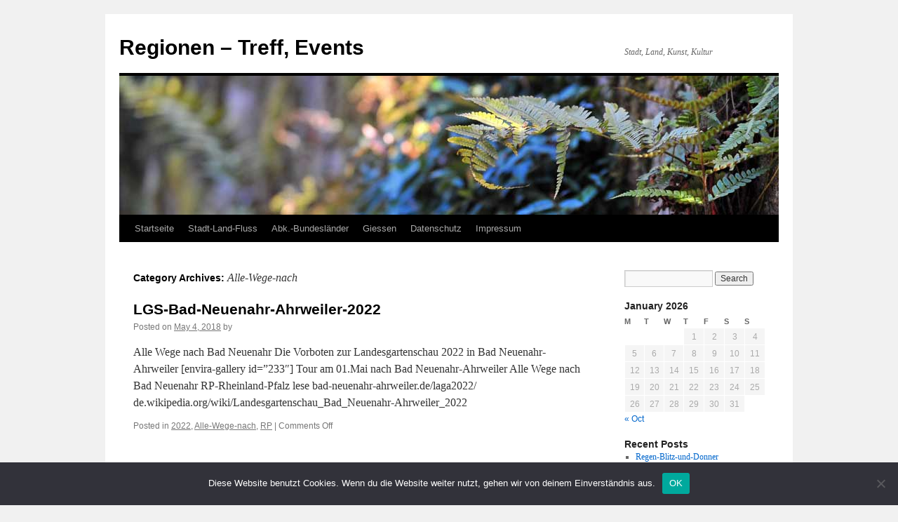

--- FILE ---
content_type: text/html; charset=UTF-8
request_url: https://www.treffpunkt-stadt.de/category/alle-wege-nach/
body_size: 9882
content:
<!DOCTYPE html>
<html lang="en">
<head>
<meta charset="UTF-8" />
<title>
Alle-Wege-nach | Regionen &#8211; Treff, Events	</title>
<link rel="profile" href="https://gmpg.org/xfn/11" />
<link rel="stylesheet" type="text/css" media="all" href="https://www.treffpunkt-stadt.de/wp-content/themes/twentyten/style.css?ver=20250415" />
<link rel="pingback" href="https://www.treffpunkt-stadt.de/xmlrpc.php">
<meta name='robots' content='max-image-preview:large' />
	<style>img:is([sizes="auto" i], [sizes^="auto," i]) { contain-intrinsic-size: 3000px 1500px }</style>
	<style id='classic-theme-styles-inline-css' type='text/css'>
/*! This file is auto-generated */
.wp-block-button__link{color:#fff;background-color:#32373c;border-radius:9999px;box-shadow:none;text-decoration:none;padding:calc(.667em + 2px) calc(1.333em + 2px);font-size:1.125em}.wp-block-file__button{background:#32373c;color:#fff;text-decoration:none}
</style>
<style id='global-styles-inline-css' type='text/css'>
:root{--wp--preset--aspect-ratio--square: 1;--wp--preset--aspect-ratio--4-3: 4/3;--wp--preset--aspect-ratio--3-4: 3/4;--wp--preset--aspect-ratio--3-2: 3/2;--wp--preset--aspect-ratio--2-3: 2/3;--wp--preset--aspect-ratio--16-9: 16/9;--wp--preset--aspect-ratio--9-16: 9/16;--wp--preset--color--black: #000;--wp--preset--color--cyan-bluish-gray: #abb8c3;--wp--preset--color--white: #fff;--wp--preset--color--pale-pink: #f78da7;--wp--preset--color--vivid-red: #cf2e2e;--wp--preset--color--luminous-vivid-orange: #ff6900;--wp--preset--color--luminous-vivid-amber: #fcb900;--wp--preset--color--light-green-cyan: #7bdcb5;--wp--preset--color--vivid-green-cyan: #00d084;--wp--preset--color--pale-cyan-blue: #8ed1fc;--wp--preset--color--vivid-cyan-blue: #0693e3;--wp--preset--color--vivid-purple: #9b51e0;--wp--preset--color--blue: #0066cc;--wp--preset--color--medium-gray: #666;--wp--preset--color--light-gray: #f1f1f1;--wp--preset--gradient--vivid-cyan-blue-to-vivid-purple: linear-gradient(135deg,rgba(6,147,227,1) 0%,rgb(155,81,224) 100%);--wp--preset--gradient--light-green-cyan-to-vivid-green-cyan: linear-gradient(135deg,rgb(122,220,180) 0%,rgb(0,208,130) 100%);--wp--preset--gradient--luminous-vivid-amber-to-luminous-vivid-orange: linear-gradient(135deg,rgba(252,185,0,1) 0%,rgba(255,105,0,1) 100%);--wp--preset--gradient--luminous-vivid-orange-to-vivid-red: linear-gradient(135deg,rgba(255,105,0,1) 0%,rgb(207,46,46) 100%);--wp--preset--gradient--very-light-gray-to-cyan-bluish-gray: linear-gradient(135deg,rgb(238,238,238) 0%,rgb(169,184,195) 100%);--wp--preset--gradient--cool-to-warm-spectrum: linear-gradient(135deg,rgb(74,234,220) 0%,rgb(151,120,209) 20%,rgb(207,42,186) 40%,rgb(238,44,130) 60%,rgb(251,105,98) 80%,rgb(254,248,76) 100%);--wp--preset--gradient--blush-light-purple: linear-gradient(135deg,rgb(255,206,236) 0%,rgb(152,150,240) 100%);--wp--preset--gradient--blush-bordeaux: linear-gradient(135deg,rgb(254,205,165) 0%,rgb(254,45,45) 50%,rgb(107,0,62) 100%);--wp--preset--gradient--luminous-dusk: linear-gradient(135deg,rgb(255,203,112) 0%,rgb(199,81,192) 50%,rgb(65,88,208) 100%);--wp--preset--gradient--pale-ocean: linear-gradient(135deg,rgb(255,245,203) 0%,rgb(182,227,212) 50%,rgb(51,167,181) 100%);--wp--preset--gradient--electric-grass: linear-gradient(135deg,rgb(202,248,128) 0%,rgb(113,206,126) 100%);--wp--preset--gradient--midnight: linear-gradient(135deg,rgb(2,3,129) 0%,rgb(40,116,252) 100%);--wp--preset--font-size--small: 13px;--wp--preset--font-size--medium: 20px;--wp--preset--font-size--large: 36px;--wp--preset--font-size--x-large: 42px;--wp--preset--spacing--20: 0.44rem;--wp--preset--spacing--30: 0.67rem;--wp--preset--spacing--40: 1rem;--wp--preset--spacing--50: 1.5rem;--wp--preset--spacing--60: 2.25rem;--wp--preset--spacing--70: 3.38rem;--wp--preset--spacing--80: 5.06rem;--wp--preset--shadow--natural: 6px 6px 9px rgba(0, 0, 0, 0.2);--wp--preset--shadow--deep: 12px 12px 50px rgba(0, 0, 0, 0.4);--wp--preset--shadow--sharp: 6px 6px 0px rgba(0, 0, 0, 0.2);--wp--preset--shadow--outlined: 6px 6px 0px -3px rgba(255, 255, 255, 1), 6px 6px rgba(0, 0, 0, 1);--wp--preset--shadow--crisp: 6px 6px 0px rgba(0, 0, 0, 1);}:where(.is-layout-flex){gap: 0.5em;}:where(.is-layout-grid){gap: 0.5em;}body .is-layout-flex{display: flex;}.is-layout-flex{flex-wrap: wrap;align-items: center;}.is-layout-flex > :is(*, div){margin: 0;}body .is-layout-grid{display: grid;}.is-layout-grid > :is(*, div){margin: 0;}:where(.wp-block-columns.is-layout-flex){gap: 2em;}:where(.wp-block-columns.is-layout-grid){gap: 2em;}:where(.wp-block-post-template.is-layout-flex){gap: 1.25em;}:where(.wp-block-post-template.is-layout-grid){gap: 1.25em;}.has-black-color{color: var(--wp--preset--color--black) !important;}.has-cyan-bluish-gray-color{color: var(--wp--preset--color--cyan-bluish-gray) !important;}.has-white-color{color: var(--wp--preset--color--white) !important;}.has-pale-pink-color{color: var(--wp--preset--color--pale-pink) !important;}.has-vivid-red-color{color: var(--wp--preset--color--vivid-red) !important;}.has-luminous-vivid-orange-color{color: var(--wp--preset--color--luminous-vivid-orange) !important;}.has-luminous-vivid-amber-color{color: var(--wp--preset--color--luminous-vivid-amber) !important;}.has-light-green-cyan-color{color: var(--wp--preset--color--light-green-cyan) !important;}.has-vivid-green-cyan-color{color: var(--wp--preset--color--vivid-green-cyan) !important;}.has-pale-cyan-blue-color{color: var(--wp--preset--color--pale-cyan-blue) !important;}.has-vivid-cyan-blue-color{color: var(--wp--preset--color--vivid-cyan-blue) !important;}.has-vivid-purple-color{color: var(--wp--preset--color--vivid-purple) !important;}.has-black-background-color{background-color: var(--wp--preset--color--black) !important;}.has-cyan-bluish-gray-background-color{background-color: var(--wp--preset--color--cyan-bluish-gray) !important;}.has-white-background-color{background-color: var(--wp--preset--color--white) !important;}.has-pale-pink-background-color{background-color: var(--wp--preset--color--pale-pink) !important;}.has-vivid-red-background-color{background-color: var(--wp--preset--color--vivid-red) !important;}.has-luminous-vivid-orange-background-color{background-color: var(--wp--preset--color--luminous-vivid-orange) !important;}.has-luminous-vivid-amber-background-color{background-color: var(--wp--preset--color--luminous-vivid-amber) !important;}.has-light-green-cyan-background-color{background-color: var(--wp--preset--color--light-green-cyan) !important;}.has-vivid-green-cyan-background-color{background-color: var(--wp--preset--color--vivid-green-cyan) !important;}.has-pale-cyan-blue-background-color{background-color: var(--wp--preset--color--pale-cyan-blue) !important;}.has-vivid-cyan-blue-background-color{background-color: var(--wp--preset--color--vivid-cyan-blue) !important;}.has-vivid-purple-background-color{background-color: var(--wp--preset--color--vivid-purple) !important;}.has-black-border-color{border-color: var(--wp--preset--color--black) !important;}.has-cyan-bluish-gray-border-color{border-color: var(--wp--preset--color--cyan-bluish-gray) !important;}.has-white-border-color{border-color: var(--wp--preset--color--white) !important;}.has-pale-pink-border-color{border-color: var(--wp--preset--color--pale-pink) !important;}.has-vivid-red-border-color{border-color: var(--wp--preset--color--vivid-red) !important;}.has-luminous-vivid-orange-border-color{border-color: var(--wp--preset--color--luminous-vivid-orange) !important;}.has-luminous-vivid-amber-border-color{border-color: var(--wp--preset--color--luminous-vivid-amber) !important;}.has-light-green-cyan-border-color{border-color: var(--wp--preset--color--light-green-cyan) !important;}.has-vivid-green-cyan-border-color{border-color: var(--wp--preset--color--vivid-green-cyan) !important;}.has-pale-cyan-blue-border-color{border-color: var(--wp--preset--color--pale-cyan-blue) !important;}.has-vivid-cyan-blue-border-color{border-color: var(--wp--preset--color--vivid-cyan-blue) !important;}.has-vivid-purple-border-color{border-color: var(--wp--preset--color--vivid-purple) !important;}.has-vivid-cyan-blue-to-vivid-purple-gradient-background{background: var(--wp--preset--gradient--vivid-cyan-blue-to-vivid-purple) !important;}.has-light-green-cyan-to-vivid-green-cyan-gradient-background{background: var(--wp--preset--gradient--light-green-cyan-to-vivid-green-cyan) !important;}.has-luminous-vivid-amber-to-luminous-vivid-orange-gradient-background{background: var(--wp--preset--gradient--luminous-vivid-amber-to-luminous-vivid-orange) !important;}.has-luminous-vivid-orange-to-vivid-red-gradient-background{background: var(--wp--preset--gradient--luminous-vivid-orange-to-vivid-red) !important;}.has-very-light-gray-to-cyan-bluish-gray-gradient-background{background: var(--wp--preset--gradient--very-light-gray-to-cyan-bluish-gray) !important;}.has-cool-to-warm-spectrum-gradient-background{background: var(--wp--preset--gradient--cool-to-warm-spectrum) !important;}.has-blush-light-purple-gradient-background{background: var(--wp--preset--gradient--blush-light-purple) !important;}.has-blush-bordeaux-gradient-background{background: var(--wp--preset--gradient--blush-bordeaux) !important;}.has-luminous-dusk-gradient-background{background: var(--wp--preset--gradient--luminous-dusk) !important;}.has-pale-ocean-gradient-background{background: var(--wp--preset--gradient--pale-ocean) !important;}.has-electric-grass-gradient-background{background: var(--wp--preset--gradient--electric-grass) !important;}.has-midnight-gradient-background{background: var(--wp--preset--gradient--midnight) !important;}.has-small-font-size{font-size: var(--wp--preset--font-size--small) !important;}.has-medium-font-size{font-size: var(--wp--preset--font-size--medium) !important;}.has-large-font-size{font-size: var(--wp--preset--font-size--large) !important;}.has-x-large-font-size{font-size: var(--wp--preset--font-size--x-large) !important;}
:where(.wp-block-post-template.is-layout-flex){gap: 1.25em;}:where(.wp-block-post-template.is-layout-grid){gap: 1.25em;}
:where(.wp-block-columns.is-layout-flex){gap: 2em;}:where(.wp-block-columns.is-layout-grid){gap: 2em;}
:root :where(.wp-block-pullquote){font-size: 1.5em;line-height: 1.6;}
</style>
<link rel='stylesheet' id='cookie-notice-front-css' href='https://www.treffpunkt-stadt.de/wp-content/plugins/cookie-notice/css/front.min.css' type='text/css' media='all' />
<link rel='stylesheet' id='twentyten-block-style-css' href='https://www.treffpunkt-stadt.de/wp-content/themes/twentyten/blocks.css' type='text/css' media='all' />
<script type="text/javascript" id="cookie-notice-front-js-before">
/* <![CDATA[ */
var cnArgs = {"ajaxUrl":"https:\/\/www.treffpunkt-stadt.de\/wp-admin\/admin-ajax.php","nonce":"1d681c8140","hideEffect":"fade","position":"bottom","onScroll":false,"onScrollOffset":100,"onClick":false,"cookieName":"cookie_notice_accepted","cookieTime":2592000,"cookieTimeRejected":2592000,"globalCookie":false,"redirection":false,"cache":false,"revokeCookies":false,"revokeCookiesOpt":"automatic"};
/* ]]> */
</script>
<script type="text/javascript" src="https://www.treffpunkt-stadt.de/wp-content/plugins/cookie-notice/js/front.min.js" id="cookie-notice-front-js"></script>
<link rel="https://api.w.org/" href="https://www.treffpunkt-stadt.de/wp-json/" /><link rel="alternate" title="JSON" type="application/json" href="https://www.treffpunkt-stadt.de/wp-json/wp/v2/categories/64" /><style>

/* CSS added by Hide Metadata Plugin */

.entry-meta .byline:before,
			.entry-header .entry-meta span.byline:before,
			.entry-meta .byline:after,
			.entry-header .entry-meta span.byline:after,
			.single .byline, .group-blog .byline,
			.entry-meta .byline,
			.entry-header .entry-meta > span.byline,
			.entry-meta .author.vcard  {
				content: '';
				display: none;
				margin: 0;
			}</style>
<link rel="icon" href="https://www.treffpunkt-stadt.de/wp-content/uploads/2020/05/favicon.ico" sizes="32x32" />
<link rel="icon" href="https://www.treffpunkt-stadt.de/wp-content/uploads/2020/05/favicon.ico" sizes="192x192" />
<link rel="apple-touch-icon" href="https://www.treffpunkt-stadt.de/wp-content/uploads/2020/05/favicon.ico" />
<meta name="msapplication-TileImage" content="https://www.treffpunkt-stadt.de/wp-content/uploads/2020/05/favicon.ico" />
</head>

<body class="archive category category-alle-wege-nach category-64 wp-theme-twentyten cookies-not-set">
<div id="wrapper" class="hfeed">
		<a href="#content" class="screen-reader-text skip-link">Skip to content</a>
	<div id="header">
		<div id="masthead">
			<div id="branding" role="banner">
								<div id="site-title">
					<span>
											<a href="https://www.treffpunkt-stadt.de/" rel="home" >Regionen &#8211; Treff, Events</a>
					</span>
				</div>
				<div id="site-description">Stadt, Land, Kunst, Kultur</div>

				<img src="https://www.treffpunkt-stadt.de/wp-content/themes/twentyten/images/headers/fern.jpg" width="940" height="198" alt="Regionen &#8211; Treff, Events" decoding="async" fetchpriority="high" />			</div><!-- #branding -->

			<div id="access" role="navigation">
				<div class="menu-header"><ul id="menu-seiten-menu-header" class="menu"><li id="menu-item-1549" class="menu-item menu-item-type-custom menu-item-object-custom menu-item-home menu-item-1549"><a href="https://www.treffpunkt-stadt.de/">Startseite</a></li>
<li id="menu-item-1554" class="menu-item menu-item-type-post_type menu-item-object-page menu-item-1554"><a href="https://www.treffpunkt-stadt.de/stadt-land-fluss/">Stadt-Land-Fluss</a></li>
<li id="menu-item-1551" class="menu-item menu-item-type-post_type menu-item-object-page menu-item-1551"><a href="https://www.treffpunkt-stadt.de/abkuerzungen-der-bundeslaender/">Abk.-Bundesländer</a></li>
<li id="menu-item-1552" class="menu-item menu-item-type-post_type menu-item-object-page menu-item-1552"><a href="https://www.treffpunkt-stadt.de/giessen/">Giessen</a></li>
<li id="menu-item-1550" class="menu-item menu-item-type-post_type menu-item-object-page menu-item-privacy-policy menu-item-1550"><a rel="privacy-policy" href="https://www.treffpunkt-stadt.de/datenschutz/">Datenschutz</a></li>
<li id="menu-item-1553" class="menu-item menu-item-type-post_type menu-item-object-page menu-item-1553"><a href="https://www.treffpunkt-stadt.de/impressum/">Impressum</a></li>
</ul></div>			</div><!-- #access -->
		</div><!-- #masthead -->
	</div><!-- #header -->

	<div id="main">

		<div id="container">
			<div id="content" role="main">

				<h1 class="page-title">
				Category Archives: <span>Alle-Wege-nach</span>				</h1>
				



	
			<div id="post-82" class="post-82 post type-post status-publish format-standard hentry category-62 category-alle-wege-nach category-rp">
			<h2 class="entry-title"><a href="https://www.treffpunkt-stadt.de/05/04/lgs-2022-bad-neuenahr-ahrweiler/" rel="bookmark">LGS-Bad-Neuenahr-Ahrweiler-2022</a></h2>

			<div class="entry-meta">
				<span class="meta-prep meta-prep-author">Posted on</span> <a href="https://www.treffpunkt-stadt.de/05/04/lgs-2022-bad-neuenahr-ahrweiler/" title="17:24" rel="bookmark"><span class="entry-date">May 4, 2018</span></a> <span class="meta-sep">by</span> <span class="author vcard"><a class="url fn n" href="" title="View all posts by "></a></span>			</div><!-- .entry-meta -->

					<div class="entry-summary">
				<p>Alle Wege nach Bad Neuenahr Die Vorboten zur Landesgartenschau 2022 in Bad Neuenahr-Ahrweiler [envira-gallery id=&#8221;233&#8243;] Tour am 01.Mai nach Bad Neuenahr-Ahrweiler Alle Wege nach Bad Neuenahr RP-Rheinland-Pfalz lese bad-neuenahr-ahrweiler.de/laga2022/ de.wikipedia.org/wiki/Landesgartenschau_Bad_Neuenahr-Ahrweiler_2022</p>
			</div><!-- .entry-summary -->
	
			<div class="entry-utility">
									<span class="cat-links">
						<span class="entry-utility-prep entry-utility-prep-cat-links">Posted in</span> <a href="https://www.treffpunkt-stadt.de/category/2022/" rel="category tag">2022</a>, <a href="https://www.treffpunkt-stadt.de/category/alle-wege-nach/" rel="category tag">Alle-Wege-nach</a>, <a href="https://www.treffpunkt-stadt.de/category/rp/" rel="category tag">RP</a>					</span>
					<span class="meta-sep">|</span>
				
				
				<span class="comments-link"><span>Comments Off<span class="screen-reader-text"> on LGS-Bad-Neuenahr-Ahrweiler-2022</span></span></span>

							</div><!-- .entry-utility -->
		</div><!-- #post-82 -->

		
	

	
			<div id="post-39" class="post-39 post type-post status-publish format-standard hentry category-60 category-alle-wege-nach">
			<h2 class="entry-title"><a href="https://www.treffpunkt-stadt.de/08/18/alle-wege/" rel="bookmark">Alle-Wege</a></h2>

			<div class="entry-meta">
				<span class="meta-prep meta-prep-author">Posted on</span> <a href="https://www.treffpunkt-stadt.de/08/18/alle-wege/" title="20:20" rel="bookmark"><span class="entry-date">Aug 18, 2015</span></a> <span class="meta-sep">by</span> <span class="author vcard"><a class="url fn n" href="" title="View all posts by "></a></span>			</div><!-- .entry-meta -->

					<div class="entry-summary">
				<p>Alle Wege führen nach &#8230; Giessen, Hessen und Umgebung und zurück in Richtung Gartenschau, Landesgartenschau und Bundesgartenschau. Wege in Stadt und Land</p>
			</div><!-- .entry-summary -->
	
			<div class="entry-utility">
									<span class="cat-links">
						<span class="entry-utility-prep entry-utility-prep-cat-links">Posted in</span> <a href="https://www.treffpunkt-stadt.de/category/2015/" rel="category tag">2015</a>, <a href="https://www.treffpunkt-stadt.de/category/alle-wege-nach/" rel="category tag">Alle-Wege-nach</a>					</span>
					<span class="meta-sep">|</span>
				
				
				<span class="comments-link"><span>Comments Off<span class="screen-reader-text"> on Alle-Wege</span></span></span>

							</div><!-- .entry-utility -->
		</div><!-- #post-39 -->

		
	


			</div><!-- #content -->
		</div><!-- #container -->


		<div id="primary" class="widget-area" role="complementary">
			<ul class="xoxo">

<li id="search-2" class="widget-container widget_search"><form role="search" method="get" id="searchform" class="searchform" action="https://www.treffpunkt-stadt.de/">
				<div>
					<label class="screen-reader-text" for="s">Search for:</label>
					<input type="text" value="" name="s" id="s" />
					<input type="submit" id="searchsubmit" value="Search" />
				</div>
			</form></li><li id="calendar-2" class="widget-container widget_calendar"><div id="calendar_wrap" class="calendar_wrap"><table id="wp-calendar" class="wp-calendar-table">
	<caption>January 2026</caption>
	<thead>
	<tr>
		<th scope="col" aria-label="Monday">M</th>
		<th scope="col" aria-label="Tuesday">T</th>
		<th scope="col" aria-label="Wednesday">W</th>
		<th scope="col" aria-label="Thursday">T</th>
		<th scope="col" aria-label="Friday">F</th>
		<th scope="col" aria-label="Saturday">S</th>
		<th scope="col" aria-label="Sunday">S</th>
	</tr>
	</thead>
	<tbody>
	<tr>
		<td colspan="3" class="pad">&nbsp;</td><td>1</td><td>2</td><td>3</td><td>4</td>
	</tr>
	<tr>
		<td>5</td><td>6</td><td>7</td><td>8</td><td>9</td><td>10</td><td>11</td>
	</tr>
	<tr>
		<td>12</td><td>13</td><td>14</td><td>15</td><td>16</td><td>17</td><td>18</td>
	</tr>
	<tr>
		<td>19</td><td>20</td><td id="today">21</td><td>22</td><td>23</td><td>24</td><td>25</td>
	</tr>
	<tr>
		<td>26</td><td>27</td><td>28</td><td>29</td><td>30</td><td>31</td>
		<td class="pad" colspan="1">&nbsp;</td>
	</tr>
	</tbody>
	</table><nav aria-label="Previous and next months" class="wp-calendar-nav">
		<span class="wp-calendar-nav-prev"><a href="https://www.treffpunkt-stadt.de/2022/10/">&laquo; Oct</a></span>
		<span class="pad">&nbsp;</span>
		<span class="wp-calendar-nav-next">&nbsp;</span>
	</nav></div></li>
		<li id="recent-posts-2" class="widget-container widget_recent_entries">
		<h3 class="widget-title">Recent Posts</h3>
		<ul>
											<li>
					<a href="https://www.treffpunkt-stadt.de/10/01/regen-blitz-und-donner/">Regen-Blitz-und-Donner</a>
									</li>
											<li>
					<a href="https://www.treffpunkt-stadt.de/09/27/worte-a-z/">Worte-A-Z</a>
									</li>
											<li>
					<a href="https://www.treffpunkt-stadt.de/08/02/ein-gutes-neues-jahr/">Ein-gutes-neues-Jahr</a>
									</li>
											<li>
					<a href="https://www.treffpunkt-stadt.de/08/02/wochenende-die-rose/">Wochenende-die-Rose</a>
									</li>
											<li>
					<a href="https://www.treffpunkt-stadt.de/08/02/wohin-soll-ich-mich/">Wohin-soll-ich-mich</a>
									</li>
					</ul>

		</li><li id="archives-2" class="widget-container widget_archive"><h3 class="widget-title">Archives</h3>		<label class="screen-reader-text" for="archives-dropdown-2">Archives</label>
		<select id="archives-dropdown-2" name="archive-dropdown">
			
			<option value="">Select Month</option>
				<option value='https://www.treffpunkt-stadt.de/2022/10/'> October 2022 </option>
	<option value='https://www.treffpunkt-stadt.de/2022/09/'> September 2022 </option>
	<option value='https://www.treffpunkt-stadt.de/2022/08/'> August 2022 </option>
	<option value='https://www.treffpunkt-stadt.de/2022/07/'> July 2022 </option>
	<option value='https://www.treffpunkt-stadt.de/2022/06/'> June 2022 </option>
	<option value='https://www.treffpunkt-stadt.de/2022/04/'> April 2022 </option>
	<option value='https://www.treffpunkt-stadt.de/2022/02/'> February 2022 </option>
	<option value='https://www.treffpunkt-stadt.de/2021/12/'> December 2021 </option>
	<option value='https://www.treffpunkt-stadt.de/2021/07/'> July 2021 </option>
	<option value='https://www.treffpunkt-stadt.de/2021/06/'> June 2021 </option>
	<option value='https://www.treffpunkt-stadt.de/2021/05/'> May 2021 </option>
	<option value='https://www.treffpunkt-stadt.de/2021/02/'> February 2021 </option>
	<option value='https://www.treffpunkt-stadt.de/2021/01/'> January 2021 </option>
	<option value='https://www.treffpunkt-stadt.de/2020/11/'> November 2020 </option>
	<option value='https://www.treffpunkt-stadt.de/2020/10/'> October 2020 </option>
	<option value='https://www.treffpunkt-stadt.de/2020/09/'> September 2020 </option>
	<option value='https://www.treffpunkt-stadt.de/2020/08/'> August 2020 </option>
	<option value='https://www.treffpunkt-stadt.de/2020/07/'> July 2020 </option>
	<option value='https://www.treffpunkt-stadt.de/2020/06/'> June 2020 </option>
	<option value='https://www.treffpunkt-stadt.de/2020/05/'> May 2020 </option>
	<option value='https://www.treffpunkt-stadt.de/2020/04/'> April 2020 </option>
	<option value='https://www.treffpunkt-stadt.de/2020/03/'> March 2020 </option>
	<option value='https://www.treffpunkt-stadt.de/2020/02/'> February 2020 </option>
	<option value='https://www.treffpunkt-stadt.de/2020/01/'> January 2020 </option>
	<option value='https://www.treffpunkt-stadt.de/2019/12/'> December 2019 </option>
	<option value='https://www.treffpunkt-stadt.de/2019/11/'> November 2019 </option>
	<option value='https://www.treffpunkt-stadt.de/2019/10/'> October 2019 </option>
	<option value='https://www.treffpunkt-stadt.de/2019/09/'> September 2019 </option>
	<option value='https://www.treffpunkt-stadt.de/2019/08/'> August 2019 </option>
	<option value='https://www.treffpunkt-stadt.de/2019/07/'> July 2019 </option>
	<option value='https://www.treffpunkt-stadt.de/2019/06/'> June 2019 </option>
	<option value='https://www.treffpunkt-stadt.de/2019/05/'> May 2019 </option>
	<option value='https://www.treffpunkt-stadt.de/2019/04/'> April 2019 </option>
	<option value='https://www.treffpunkt-stadt.de/2019/03/'> March 2019 </option>
	<option value='https://www.treffpunkt-stadt.de/2019/02/'> February 2019 </option>
	<option value='https://www.treffpunkt-stadt.de/2019/01/'> January 2019 </option>
	<option value='https://www.treffpunkt-stadt.de/2018/12/'> December 2018 </option>
	<option value='https://www.treffpunkt-stadt.de/2018/11/'> November 2018 </option>
	<option value='https://www.treffpunkt-stadt.de/2018/10/'> October 2018 </option>
	<option value='https://www.treffpunkt-stadt.de/2018/09/'> September 2018 </option>
	<option value='https://www.treffpunkt-stadt.de/2018/08/'> August 2018 </option>
	<option value='https://www.treffpunkt-stadt.de/2018/07/'> July 2018 </option>
	<option value='https://www.treffpunkt-stadt.de/2018/06/'> June 2018 </option>
	<option value='https://www.treffpunkt-stadt.de/2018/05/'> May 2018 </option>
	<option value='https://www.treffpunkt-stadt.de/2018/04/'> April 2018 </option>
	<option value='https://www.treffpunkt-stadt.de/2018/03/'> March 2018 </option>
	<option value='https://www.treffpunkt-stadt.de/2018/02/'> February 2018 </option>
	<option value='https://www.treffpunkt-stadt.de/2018/01/'> January 2018 </option>
	<option value='https://www.treffpunkt-stadt.de/2017/12/'> December 2017 </option>
	<option value='https://www.treffpunkt-stadt.de/2017/11/'> November 2017 </option>
	<option value='https://www.treffpunkt-stadt.de/2017/10/'> October 2017 </option>
	<option value='https://www.treffpunkt-stadt.de/2017/09/'> September 2017 </option>
	<option value='https://www.treffpunkt-stadt.de/2017/07/'> July 2017 </option>
	<option value='https://www.treffpunkt-stadt.de/2017/06/'> June 2017 </option>
	<option value='https://www.treffpunkt-stadt.de/2017/05/'> May 2017 </option>
	<option value='https://www.treffpunkt-stadt.de/2017/04/'> April 2017 </option>
	<option value='https://www.treffpunkt-stadt.de/2017/03/'> March 2017 </option>
	<option value='https://www.treffpunkt-stadt.de/2017/02/'> February 2017 </option>
	<option value='https://www.treffpunkt-stadt.de/2017/01/'> January 2017 </option>
	<option value='https://www.treffpunkt-stadt.de/2016/12/'> December 2016 </option>
	<option value='https://www.treffpunkt-stadt.de/2016/10/'> October 2016 </option>
	<option value='https://www.treffpunkt-stadt.de/2016/09/'> September 2016 </option>
	<option value='https://www.treffpunkt-stadt.de/2016/08/'> August 2016 </option>
	<option value='https://www.treffpunkt-stadt.de/2016/06/'> June 2016 </option>
	<option value='https://www.treffpunkt-stadt.de/2016/05/'> May 2016 </option>
	<option value='https://www.treffpunkt-stadt.de/2016/04/'> April 2016 </option>
	<option value='https://www.treffpunkt-stadt.de/2016/03/'> March 2016 </option>
	<option value='https://www.treffpunkt-stadt.de/2016/02/'> February 2016 </option>
	<option value='https://www.treffpunkt-stadt.de/2016/01/'> January 2016 </option>
	<option value='https://www.treffpunkt-stadt.de/2015/10/'> October 2015 </option>
	<option value='https://www.treffpunkt-stadt.de/2015/09/'> September 2015 </option>
	<option value='https://www.treffpunkt-stadt.de/2015/08/'> August 2015 </option>
	<option value='https://www.treffpunkt-stadt.de/2015/07/'> July 2015 </option>
	<option value='https://www.treffpunkt-stadt.de/2015/06/'> June 2015 </option>
	<option value='https://www.treffpunkt-stadt.de/2015/05/'> May 2015 </option>
	<option value='https://www.treffpunkt-stadt.de/2015/04/'> April 2015 </option>
	<option value='https://www.treffpunkt-stadt.de/2015/03/'> March 2015 </option>
	<option value='https://www.treffpunkt-stadt.de/2015/02/'> February 2015 </option>
	<option value='https://www.treffpunkt-stadt.de/2014/12/'> December 2014 </option>
	<option value='https://www.treffpunkt-stadt.de/2014/10/'> October 2014 </option>
	<option value='https://www.treffpunkt-stadt.de/2014/07/'> July 2014 </option>
	<option value='https://www.treffpunkt-stadt.de/2014/06/'> June 2014 </option>
	<option value='https://www.treffpunkt-stadt.de/2014/05/'> May 2014 </option>
	<option value='https://www.treffpunkt-stadt.de/2014/04/'> April 2014 </option>
	<option value='https://www.treffpunkt-stadt.de/2014/03/'> March 2014 </option>
	<option value='https://www.treffpunkt-stadt.de/2014/02/'> February 2014 </option>
	<option value='https://www.treffpunkt-stadt.de/2014/01/'> January 2014 </option>
	<option value='https://www.treffpunkt-stadt.de/2013/12/'> December 2013 </option>
	<option value='https://www.treffpunkt-stadt.de/2013/11/'> November 2013 </option>
	<option value='https://www.treffpunkt-stadt.de/2013/10/'> October 2013 </option>
	<option value='https://www.treffpunkt-stadt.de/2013/09/'> September 2013 </option>
	<option value='https://www.treffpunkt-stadt.de/2013/08/'> August 2013 </option>
	<option value='https://www.treffpunkt-stadt.de/2013/07/'> July 2013 </option>
	<option value='https://www.treffpunkt-stadt.de/2013/06/'> June 2013 </option>
	<option value='https://www.treffpunkt-stadt.de/2013/05/'> May 2013 </option>
	<option value='https://www.treffpunkt-stadt.de/2013/04/'> April 2013 </option>
	<option value='https://www.treffpunkt-stadt.de/2013/03/'> March 2013 </option>
	<option value='https://www.treffpunkt-stadt.de/2013/02/'> February 2013 </option>
	<option value='https://www.treffpunkt-stadt.de/2013/01/'> January 2013 </option>
	<option value='https://www.treffpunkt-stadt.de/2012/12/'> December 2012 </option>
	<option value='https://www.treffpunkt-stadt.de/2012/11/'> November 2012 </option>
	<option value='https://www.treffpunkt-stadt.de/2012/10/'> October 2012 </option>
	<option value='https://www.treffpunkt-stadt.de/2012/09/'> September 2012 </option>
	<option value='https://www.treffpunkt-stadt.de/2012/08/'> August 2012 </option>
	<option value='https://www.treffpunkt-stadt.de/2012/07/'> July 2012 </option>
	<option value='https://www.treffpunkt-stadt.de/2012/06/'> June 2012 </option>
	<option value='https://www.treffpunkt-stadt.de/2012/05/'> May 2012 </option>
	<option value='https://www.treffpunkt-stadt.de/2012/04/'> April 2012 </option>
	<option value='https://www.treffpunkt-stadt.de/2012/03/'> March 2012 </option>
	<option value='https://www.treffpunkt-stadt.de/2012/02/'> February 2012 </option>
	<option value='https://www.treffpunkt-stadt.de/2012/01/'> January 2012 </option>
	<option value='https://www.treffpunkt-stadt.de/2011/12/'> December 2011 </option>
	<option value='https://www.treffpunkt-stadt.de/2011/11/'> November 2011 </option>
	<option value='https://www.treffpunkt-stadt.de/2011/10/'> October 2011 </option>
	<option value='https://www.treffpunkt-stadt.de/2011/09/'> September 2011 </option>
	<option value='https://www.treffpunkt-stadt.de/2011/08/'> August 2011 </option>
	<option value='https://www.treffpunkt-stadt.de/2011/07/'> July 2011 </option>
	<option value='https://www.treffpunkt-stadt.de/2011/06/'> June 2011 </option>
	<option value='https://www.treffpunkt-stadt.de/2011/05/'> May 2011 </option>
	<option value='https://www.treffpunkt-stadt.de/2011/04/'> April 2011 </option>
	<option value='https://www.treffpunkt-stadt.de/2011/03/'> March 2011 </option>
	<option value='https://www.treffpunkt-stadt.de/2011/02/'> February 2011 </option>
	<option value='https://www.treffpunkt-stadt.de/2011/01/'> January 2011 </option>
	<option value='https://www.treffpunkt-stadt.de/2010/12/'> December 2010 </option>
	<option value='https://www.treffpunkt-stadt.de/2010/11/'> November 2010 </option>
	<option value='https://www.treffpunkt-stadt.de/2010/10/'> October 2010 </option>
	<option value='https://www.treffpunkt-stadt.de/2010/09/'> September 2010 </option>
	<option value='https://www.treffpunkt-stadt.de/2010/08/'> August 2010 </option>
	<option value='https://www.treffpunkt-stadt.de/2010/07/'> July 2010 </option>
	<option value='https://www.treffpunkt-stadt.de/2010/06/'> June 2010 </option>
	<option value='https://www.treffpunkt-stadt.de/2010/04/'> April 2010 </option>
	<option value='https://www.treffpunkt-stadt.de/2010/02/'> February 2010 </option>
	<option value='https://www.treffpunkt-stadt.de/2010/01/'> January 2010 </option>
	<option value='https://www.treffpunkt-stadt.de/2009/12/'> December 2009 </option>
	<option value='https://www.treffpunkt-stadt.de/2009/07/'> July 2009 </option>
	<option value='https://www.treffpunkt-stadt.de/2009/05/'> May 2009 </option>
	<option value='https://www.treffpunkt-stadt.de/2009/04/'> April 2009 </option>
	<option value='https://www.treffpunkt-stadt.de/2009/03/'> March 2009 </option>
	<option value='https://www.treffpunkt-stadt.de/2009/02/'> February 2009 </option>
	<option value='https://www.treffpunkt-stadt.de/2009/01/'> January 2009 </option>
	<option value='https://www.treffpunkt-stadt.de/2008/12/'> December 2008 </option>
	<option value='https://www.treffpunkt-stadt.de/2008/11/'> November 2008 </option>
	<option value='https://www.treffpunkt-stadt.de/2008/10/'> October 2008 </option>
	<option value='https://www.treffpunkt-stadt.de/2008/09/'> September 2008 </option>
	<option value='https://www.treffpunkt-stadt.de/2008/08/'> August 2008 </option>
	<option value='https://www.treffpunkt-stadt.de/2008/07/'> July 2008 </option>
	<option value='https://www.treffpunkt-stadt.de/2008/06/'> June 2008 </option>
	<option value='https://www.treffpunkt-stadt.de/2008/03/'> March 2008 </option>
	<option value='https://www.treffpunkt-stadt.de/2008/02/'> February 2008 </option>
	<option value='https://www.treffpunkt-stadt.de/2008/01/'> January 2008 </option>
	<option value='https://www.treffpunkt-stadt.de/2007/11/'> November 2007 </option>
	<option value='https://www.treffpunkt-stadt.de/2007/10/'> October 2007 </option>
	<option value='https://www.treffpunkt-stadt.de/2007/09/'> September 2007 </option>
	<option value='https://www.treffpunkt-stadt.de/2007/07/'> July 2007 </option>
	<option value='https://www.treffpunkt-stadt.de/2007/06/'> June 2007 </option>
	<option value='https://www.treffpunkt-stadt.de/2007/05/'> May 2007 </option>
	<option value='https://www.treffpunkt-stadt.de/2007/04/'> April 2007 </option>
	<option value='https://www.treffpunkt-stadt.de/2007/03/'> March 2007 </option>
	<option value='https://www.treffpunkt-stadt.de/2007/02/'> February 2007 </option>

		</select>

			<script type="text/javascript">
/* <![CDATA[ */

(function() {
	var dropdown = document.getElementById( "archives-dropdown-2" );
	function onSelectChange() {
		if ( dropdown.options[ dropdown.selectedIndex ].value !== '' ) {
			document.location.href = this.options[ this.selectedIndex ].value;
		}
	}
	dropdown.onchange = onSelectChange;
})();

/* ]]> */
</script>
</li><li id="categories-2" class="widget-container widget_categories"><h3 class="widget-title">Categories</h3><form action="https://www.treffpunkt-stadt.de" method="get"><label class="screen-reader-text" for="cat">Categories</label><select  name='cat' id='cat' class='postform'>
	<option value='-1'>Select Category</option>
	<option class="level-0" value="286">!983</option>
	<option class="level-0" value="289">08</option>
	<option class="level-0" value="290">09</option>
	<option class="level-0" value="632">1-wort</option>
	<option class="level-0" value="291">11</option>
	<option class="level-0" value="593">1929</option>
	<option class="level-0" value="292">1958</option>
	<option class="level-0" value="523">1960</option>
	<option class="level-0" value="293">1967</option>
	<option class="level-0" value="582">1969</option>
	<option class="level-0" value="294">1970</option>
	<option class="level-0" value="580">1981</option>
	<option class="level-0" value="283">1983</option>
	<option class="level-0" value="584">1984</option>
	<option class="level-0" value="295">1985</option>
	<option class="level-0" value="55">1990</option>
	<option class="level-0" value="296">1998</option>
	<option class="level-0" value="116">2000</option>
	<option class="level-0" value="297">2001</option>
	<option class="level-0" value="298">2002</option>
	<option class="level-0" value="541">2003</option>
	<option class="level-0" value="117">2004</option>
	<option class="level-0" value="118">2005</option>
	<option class="level-0" value="56">2006</option>
	<option class="level-0" value="119">2007</option>
	<option class="level-0" value="120">2008</option>
	<option class="level-0" value="121">2009</option>
	<option class="level-0" value="122">2010</option>
	<option class="level-0" value="57">2011</option>
	<option class="level-0" value="522">2011</option>
	<option class="level-0" value="123">2012</option>
	<option class="level-0" value="530">2012</option>
	<option class="level-0" value="58">2013</option>
	<option class="level-0" value="59">2014</option>
	<option class="level-0" value="60">2015</option>
	<option class="level-0" value="9">2016</option>
	<option class="level-0" value="61">2017</option>
	<option class="level-0" value="10">2018</option>
	<option class="level-0" value="299">2018</option>
	<option class="level-0" value="3">2019</option>
	<option class="level-0" value="279">2020</option>
	<option class="level-0" value="285">2021</option>
	<option class="level-0" value="62">2022</option>
	<option class="level-0" value="63">2023</option>
	<option class="level-0" value="124">A-Z</option>
	<option class="level-0" value="300">about-me</option>
	<option class="level-0" value="301">ad-acta</option>
	<option class="level-0" value="302">Advent</option>
	<option class="level-0" value="303">Advent-Weihnachten</option>
	<option class="level-0" value="125">AHS</option>
	<option class="level-0" value="126">Aktuell</option>
	<option class="level-0" value="64" selected="selected">Alle-Wege-nach</option>
	<option class="level-0" value="127">Allgemein</option>
	<option class="level-0" value="519">Alltag</option>
	<option class="level-0" value="48">Alpenvorland</option>
	<option class="level-0" value="128">Apr.</option>
	<option class="level-0" value="11">Archiv</option>
	<option class="level-0" value="129">Astaire</option>
	<option class="level-0" value="304">Astronomie</option>
	<option class="level-0" value="305">Aug</option>
	<option class="level-0" value="131">August</option>
	<option class="level-0" value="306">ausgehen</option>
	<option class="level-0" value="65">Ausstellung</option>
	<option class="level-0" value="307">Ausstellungen</option>
	<option class="level-0" value="308">Auto</option>
	<option class="level-0" value="309">Auto-Bus-Bahn</option>
	<option class="level-0" value="557">B</option>
	<option class="level-0" value="310">Bahn</option>
	<option class="level-0" value="132">Bauwerke</option>
	<option class="level-0" value="66">BE</option>
	<option class="level-0" value="67">Bergstr.</option>
	<option class="level-0" value="13">Berichte</option>
	<option class="level-0" value="133">beruf</option>
	<option class="level-0" value="311">Beruf-Alltag</option>
	<option class="level-0" value="134">Biografien</option>
	<option class="level-0" value="312">Blickwinkel</option>
	<option class="level-0" value="583">Blog-a</option>
	<option class="level-0" value="313">Blog.Archiv</option>
	<option class="level-0" value="207">Blumen</option>
	<option class="level-0" value="135">Botanischer Garten</option>
	<option class="level-0" value="315">Briefmarken</option>
	<option class="level-0" value="316">Buch</option>
	<option class="level-0" value="615">Bücher-Magazine</option>
	<option class="level-0" value="609">Buchstaben-Zahlen</option>
	<option class="level-0" value="68">Buga-2011</option>
	<option class="level-0" value="69">BuGa-2023</option>
	<option class="level-0" value="136">Bundesland</option>
	<option class="level-0" value="137">Bus-Bahn</option>
	<option class="level-0" value="109">Bus-und-Bahn</option>
	<option class="level-0" value="14">BW</option>
	<option class="level-0" value="51">BY</option>
	<option class="level-0" value="610">CH</option>
	<option class="level-0" value="317">Chemie</option>
	<option class="level-0" value="318">Comic</option>
	<option class="level-0" value="319">Community</option>
	<option class="level-0" value="320">Computer-PC</option>
	<option class="level-0" value="608">daheim</option>
	<option class="level-0" value="5">Damals</option>
	<option class="level-0" value="138">dance-dance</option>
	<option class="level-0" value="321">Dance-Event</option>
	<option class="level-0" value="581">Der-Tag</option>
	<option class="level-0" value="574">des-Tages</option>
	<option class="level-0" value="322">Dez.</option>
	<option class="level-0" value="140">Diary-Notes</option>
	<option class="level-0" value="141">Diary-Notes</option>
	<option class="level-0" value="139">Diary-Notes</option>
	<option class="level-0" value="142">Dies-und-Das</option>
	<option class="level-0" value="70">dies-und-das</option>
	<option class="level-0" value="143">DigiCam</option>
	<option class="level-0" value="15">Ebsdorfergrund</option>
	<option class="level-0" value="71">Ehrenbreitstein</option>
	<option class="level-0" value="72">Eingang</option>
	<option class="level-0" value="602">Eisenbahn</option>
	<option class="level-0" value="597">Entdeckungen</option>
	<option class="level-0" value="323">Erinnerung</option>
	<option class="level-0" value="144">Erinnerungen</option>
	<option class="level-0" value="592">Essen-Trinken</option>
	<option class="level-0" value="145">Euro-dance-festival-rust</option>
	<option class="level-0" value="16">Events</option>
	<option class="level-0" value="146">FAQ</option>
	<option class="level-0" value="324">Farben</option>
	<option class="level-0" value="17">Fb</option>
	<option class="level-0" value="325">Feb</option>
	<option class="level-0" value="326">Fernsehen</option>
	<option class="level-0" value="605">Fernsehen-TV</option>
	<option class="level-0" value="148">Festival</option>
	<option class="level-0" value="549">Formation</option>
	<option class="level-0" value="553">Formation-Tanzsport</option>
	<option class="level-0" value="559">Formationen</option>
	<option class="level-0" value="328">Foto</option>
	<option class="level-0" value="595">Foto-Community</option>
	<option class="level-0" value="149">Foto-Freunde</option>
	<option class="level-0" value="521">FotoClub&amp;Gruppe</option>
	<option class="level-0" value="73">Franken</option>
	<option class="level-0" value="329">Freizeit</option>
	<option class="level-0" value="151">Freizeit-Reise</option>
	<option class="level-0" value="330">Frühling</option>
	<option class="level-0" value="635">Garfield</option>
	<option class="level-0" value="74">Gartenschau</option>
	<option class="level-0" value="75">Gartentage</option>
	<option class="level-0" value="331">Geburtstag</option>
	<option class="level-0" value="587">Geburtstage</option>
	<option class="level-0" value="152">Gedanken</option>
	<option class="level-0" value="590">Gedanken-des-Tages</option>
	<option class="level-0" value="332">Gedenken-an</option>
	<option class="level-0" value="333">Genie</option>
	<option class="level-0" value="589">Geschichten</option>
	<option class="level-0" value="18">Giessen</option>
	<option class="level-0" value="546">Giessen</option>
	<option class="level-0" value="334">Giessen-Historisch</option>
	<option class="level-0" value="612">Gießen&amp;Landkreis</option>
	<option class="level-0" value="76">Gimmler</option>
	<option class="level-0" value="335">GZ</option>
	<option class="level-0" value="77">Hamburg</option>
	<option class="level-0" value="7">HE</option>
	<option class="level-0" value="19">Heideregion</option>
	<option class="level-0" value="336">Herbst</option>
	<option class="level-0" value="337">Herz des Vogelsbergs &#8211; Schotten</option>
	<option class="level-0" value="338">Hessen-tanzt</option>
	<option class="level-0" value="111">Hessentag</option>
	<option class="level-0" value="78">HH</option>
	<option class="level-0" value="339">HiFi</option>
	<option class="level-0" value="20">Historie</option>
	<option class="level-0" value="153">historisch</option>
	<option class="level-0" value="601">hitzefrei</option>
	<option class="level-0" value="154">Hobby</option>
	<option class="level-0" value="416">HTV.de</option>
	<option class="level-0" value="340">I-Like-it!</option>
	<option class="level-0" value="79">IGS</option>
	<option class="level-0" value="80">IGS-2013</option>
	<option class="level-0" value="341">InfoPoint</option>
	<option class="level-0" value="613">Internet-Web</option>
	<option class="level-0" value="599">Jahr</option>
	<option class="level-0" value="342">Jahreskreis</option>
	<option class="level-0" value="524">Jahreslauf-&amp;Zeiten</option>
	<option class="level-0" value="344">Jahreszeiten</option>
	<option class="level-0" value="345">Jan</option>
	<option class="level-0" value="346">Jul</option>
	<option class="level-0" value="347">Jun</option>
	<option class="level-0" value="617">Kalendarium</option>
	<option class="level-0" value="348">Kalender</option>
	<option class="level-0" value="349">Kamera</option>
	<option class="level-0" value="112">Karwendel</option>
	<option class="level-0" value="81">KD-KombiTicket</option>
	<option class="level-0" value="156">Kirche</option>
	<option class="level-0" value="350">Kirche-Glaube</option>
	<option class="level-0" value="157">Kirchen</option>
	<option class="level-0" value="82">Kitzingen</option>
	<option class="level-0" value="83">Koblenz</option>
	<option class="level-0" value="158">Kultur</option>
	<option class="level-0" value="159">Kunst</option>
	<option class="level-0" value="160">Kunst-Kultur</option>
	<option class="level-0" value="161">Kunst&amp;Kultur</option>
	<option class="level-0" value="115">Land-A</option>
	<option class="level-0" value="84">Landesgartenschau</option>
	<option class="level-0" value="532">Latein</option>
	<option class="level-0" value="353">Leben</option>
	<option class="level-0" value="354">Lebenslauf</option>
	<option class="level-0" value="162">Lebensweisheit</option>
	<option class="level-0" value="573">lesen</option>
	<option class="level-0" value="163">lets-dance</option>
	<option class="level-0" value="568">lets-dance-2016</option>
	<option class="level-0" value="85">LGS</option>
	<option class="level-0" value="86">LGS-2006</option>
	<option class="level-0" value="87">LGS-2010</option>
	<option class="level-0" value="88">LGS-2011</option>
	<option class="level-0" value="89">LGS-2013</option>
	<option class="level-0" value="90">LGS-2014</option>
	<option class="level-0" value="91">LGS-2015</option>
	<option class="level-0" value="356">Liebe</option>
	<option class="level-0" value="164">Liebe-ist</option>
	<option class="level-0" value="560">Location&amp;Time</option>
	<option class="level-0" value="280">Mai</option>
	<option class="level-0" value="92">Mannheim</option>
	<option class="level-0" value="625">Map</option>
	<option class="level-0" value="359">März</option>
	<option class="level-0" value="360">Mathematik</option>
	<option class="level-0" value="165">Mathematikum</option>
	<option class="level-0" value="166">Medien</option>
	<option class="level-0" value="588">Mein-Buch</option>
	<option class="level-0" value="167">Messe</option>
	<option class="level-0" value="168">Momente</option>
	<option class="level-0" value="361">Mrz</option>
	<option class="level-0" value="169">Museen</option>
	<option class="level-0" value="22">Museen</option>
	<option class="level-0" value="170">Musik</option>
	<option class="level-0" value="577">MV</option>
	<option class="level-0" value="362">My-Blog</option>
	<option class="level-0" value="363">My.life</option>
	<option class="level-0" value="571">myEvents</option>
	<option class="level-0" value="364">Nachbarland</option>
	<option class="level-0" value="171">Namen</option>
	<option class="level-0" value="611">Namen-B</option>
	<option class="level-0" value="594">Namen-G</option>
	<option class="level-0" value="634">Namen-R</option>
	<option class="level-0" value="607">Namen-S</option>
	<option class="level-0" value="630">Namen-V</option>
	<option class="level-0" value="172">Natur</option>
	<option class="level-0" value="598">Naturwissenschaft</option>
	<option class="level-0" value="173">news</option>
	<option class="level-0" value="576">NI</option>
	<option class="level-0" value="365">Noizen</option>
	<option class="level-0" value="563">Nord</option>
	<option class="level-0" value="366">Notizen</option>
	<option class="level-0" value="604">nur-wir</option>
	<option class="level-0" value="174">NW</option>
	<option class="level-0" value="49">Oberbayern</option>
	<option class="level-0" value="368">Okt</option>
	<option class="level-0" value="369">On-Tour</option>
	<option class="level-0" value="370">OnTour</option>
	<option class="level-0" value="562">Ort:D</option>
	<option class="level-0" value="93">Orte</option>
	<option class="level-0" value="94">Orte-A</option>
	<option class="level-0" value="585">Orte-B</option>
	<option class="level-0" value="95">Orte-B</option>
	<option class="level-0" value="4">Orte-C</option>
	<option class="level-0" value="23">Orte-D</option>
	<option class="level-0" value="24">Orte-E</option>
	<option class="level-0" value="108">Orte-F</option>
	<option class="level-0" value="52">Orte-G</option>
	<option class="level-0" value="175">Orte-H</option>
	<option class="level-0" value="54">Orte-K</option>
	<option class="level-0" value="176">Orte-L</option>
	<option class="level-0" value="525">Orte-M</option>
	<option class="level-0" value="96">Orte-M</option>
	<option class="level-0" value="371">Orte-N</option>
	<option class="level-0" value="25">Orte-P</option>
	<option class="level-0" value="26">Orte-R</option>
	<option class="level-0" value="97">Orte-S</option>
	<option class="level-0" value="27">Orte-Sch</option>
	<option class="level-0" value="53">Orte-U</option>
	<option class="level-0" value="98">Orte-W</option>
	<option class="level-0" value="591">Orte-Wege</option>
	<option class="level-0" value="631">Orte-Z</option>
	<option class="level-0" value="50">Ostern</option>
	<option class="level-0" value="372">Personen</option>
	<option class="level-0" value="373">persönliches</option>
	<option class="level-0" value="177">Philatelie</option>
	<option class="level-0" value="178">Photo-ABC</option>
	<option class="level-0" value="374">Photo-my-life</option>
	<option class="level-0" value="375">Photo-Story</option>
	<option class="level-0" value="376">Physik</option>
	<option class="level-0" value="520">Pinnwand</option>
	<option class="level-0" value="1">Pinnwand</option>
	<option class="level-0" value="377">Pioniere</option>
	<option class="level-0" value="99">Plateau-Ehrenbreitstein</option>
	<option class="level-0" value="561">Plazierung</option>
	<option class="level-0" value="378">posting</option>
	<option class="level-0" value="533">Professional</option>
	<option class="level-0" value="179">Profi-Tanzsport</option>
	<option class="level-0" value="180">Profil</option>
	<option class="level-0" value="181">RadTouren</option>
	<option class="level-0" value="28">Rauischholzhausen</option>
	<option class="level-0" value="182">Regen</option>
	<option class="level-0" value="29">Region-Marburg</option>
	<option class="level-0" value="558">Regionalliga</option>
	<option class="level-0" value="379">Regionen</option>
	<option class="level-0" value="380">Reise</option>
	<option class="level-0" value="600">Reise&amp;Highlights</option>
	<option class="level-0" value="381">Religion</option>
	<option class="level-0" value="382">RMV</option>
	<option class="level-0" value="183">Rosen</option>
	<option class="level-0" value="567">Rosen-Buch</option>
	<option class="level-0" value="100">RP</option>
	<option class="level-0" value="30">Ruhrgebiet</option>
	<option class="level-0" value="383">Sagen &amp; Geschichte</option>
	<option class="level-0" value="384">Schnee</option>
	<option class="level-0" value="385">Schnipselwelt</option>
	<option class="level-0" value="284">Schnipselwelt</option>
	<option class="level-0" value="386">schreiben-lesen</option>
	<option class="level-0" value="387">Schule</option>
	<option class="level-0" value="184">Schule-und-Studium</option>
	<option class="level-0" value="31">Schwarzwald</option>
	<option class="level-0" value="32">Schweiz</option>
	<option class="level-0" value="388">Sep</option>
	<option class="level-0" value="185">SH</option>
	<option class="level-0" value="389">Show</option>
	<option class="level-0" value="390">SMS</option>
	<option class="level-0" value="616">Software</option>
	<option class="level-0" value="391">Sommer</option>
	<option class="level-0" value="392">Sommerzeit-Winterzeit</option>
	<option class="level-0" value="636">Sonne</option>
	<option class="level-0" value="186">Sport-Dies</option>
	<option class="level-0" value="8">Stadt-Land</option>
	<option class="level-0" value="187">Stadt&amp;Land</option>
	<option class="level-0" value="393">Standard</option>
	<option class="level-0" value="394">Strassen-Wege</option>
	<option class="level-0" value="603">SWR</option>
	<option class="level-0" value="188">Tag-der</option>
	<option class="level-0" value="35">Tagesgeschehen</option>
	<option class="level-0" value="606">Tagesgeschehen</option>
	<option class="level-0" value="189">Tanz</option>
	<option class="level-0" value="190">tanz-event</option>
	<option class="level-0" value="534">Tanz-Gala</option>
	<option class="level-0" value="395">TanzClub</option>
	<option class="level-0" value="191">tanzen</option>
	<option class="level-0" value="547">tanzen-in</option>
	<option class="level-0" value="596">tanzen-tanzsport</option>
	<option class="level-0" value="192">Tanzen&amp;Tanzsport</option>
	<option class="level-0" value="193">Tanzfiguren</option>
	<option class="level-0" value="396">Tanzsport</option>
	<option class="level-0" value="578">tanzsport.events</option>
	<option class="level-0" value="555">TanzTreff</option>
	<option class="level-0" value="540">Tanzturnier</option>
	<option class="level-0" value="397">Tears</option>
	<option class="level-0" value="101">Termine</option>
	<option class="level-0" value="614">Test</option>
	<option class="level-0" value="102">TH</option>
	<option class="level-0" value="398">THM-giessen</option>
	<option class="level-0" value="399">Ticket</option>
	<option class="level-0" value="575">Tipps</option>
	<option class="level-0" value="114">Tirol</option>
	<option class="level-0" value="33">Tour</option>
	<option class="level-0" value="566">Treffpunkt-Stadt</option>
	<option class="level-0" value="401">Treffpunkt-VB</option>
	<option class="level-0" value="195">Turnier</option>
	<option class="level-0" value="196">TV</option>
	<option class="level-0" value="569">TV RTL</option>
	<option class="level-0" value="402">Uhren-Zeit</option>
	<option class="level-0" value="36">Uni-Ball</option>
	<option class="level-0" value="403">uni-giessen</option>
	<option class="level-0" value="197">UniBall</option>
	<option class="level-0" value="37">UniTanz</option>
	<option class="level-0" value="198">UniTanz-Giessen</option>
	<option class="level-0" value="199">unitanzen</option>
	<option class="level-0" value="404">UPDate</option>
	<option class="level-0" value="405">Urlaub</option>
	<option class="level-0" value="586">Utensilien</option>
	<option class="level-0" value="200">Veranstaltung</option>
	<option class="level-0" value="38">Veranstaltungen</option>
	<option class="level-0" value="201">Vergangenheit</option>
	<option class="level-0" value="39">Vogelsberg</option>
	<option class="level-0" value="40">Vogelsbergkreis</option>
	<option class="level-0" value="406">W</option>
	<option class="level-0" value="202">Web</option>
	<option class="level-0" value="407">Web &#8211; Vogelsberg</option>
	<option class="level-0" value="203">WebCam</option>
	<option class="level-0" value="41">WebLinks</option>
	<option class="level-0" value="565">Wege-Routen</option>
	<option class="level-0" value="408">Weihnachtszeit-Advent</option>
	<option class="level-0" value="204">wellness</option>
	<option class="level-0" value="409">Wettbewerb</option>
	<option class="level-0" value="205">Wetter-Wissen</option>
	<option class="level-0" value="206">Wetterbericht, Reisewetter</option>
	<option class="level-0" value="564">Wie-die-Zeit-vergeht</option>
	<option class="level-0" value="410">Winter</option>
	<option class="level-0" value="411">Wissen</option>
	<option class="level-0" value="538">Wissenschaft</option>
	<option class="level-0" value="412">Wochenende</option>
	<option class="level-0" value="413">Worte</option>
	<option class="level-0" value="629">Worte-C</option>
	<option class="level-0" value="622">Worte-V</option>
	<option class="level-0" value="623">Worte-W</option>
	<option class="level-0" value="633">Worte-Z</option>
	<option class="level-0" value="113">Worte-Zitate</option>
	<option class="level-0" value="281">WP-Plugin</option>
	<option class="level-0" value="414">Zeit</option>
	<option class="level-0" value="415">Zeitgeschehen</option>
	<option class="level-0" value="518">Zeitschrift</option>
	<option class="level-0" value="579">Zitat</option>
	<option class="level-0" value="110">Zitate</option>
	<option class="level-0" value="6">zu-hause</option>
	<option class="level-0" value="103">zuHause</option>
</select>
</form><script type="text/javascript">
/* <![CDATA[ */

(function() {
	var dropdown = document.getElementById( "cat" );
	function onCatChange() {
		if ( dropdown.options[ dropdown.selectedIndex ].value > 0 ) {
			dropdown.parentNode.submit();
		}
	}
	dropdown.onchange = onCatChange;
})();

/* ]]> */
</script>
</li>			</ul>
		</div><!-- #primary .widget-area -->

	</div><!-- #main -->

	<div id="footer" role="contentinfo">
		<div id="colophon">



			<div id="site-info">
				<a href="https://www.treffpunkt-stadt.de/" rel="home">
					Regionen &#8211; Treff, Events				</a>
				<span role="separator" aria-hidden="true"></span><a class="privacy-policy-link" href="https://www.treffpunkt-stadt.de/datenschutz/" rel="privacy-policy">Datenschutz</a>			</div><!-- #site-info -->

			<div id="site-generator">
								<a href="https://wordpress.org/" class="imprint" title="Semantic Personal Publishing Platform">
					Proudly powered by WordPress.				</a>
			</div><!-- #site-generator -->

		</div><!-- #colophon -->
	</div><!-- #footer -->

</div><!-- #wrapper -->

<script type="speculationrules">
{"prefetch":[{"source":"document","where":{"and":[{"href_matches":"\/*"},{"not":{"href_matches":["\/wp-*.php","\/wp-admin\/*","\/wp-content\/uploads\/*","\/wp-content\/*","\/wp-content\/plugins\/*","\/wp-content\/themes\/twentyten\/*","\/*\\?(.+)"]}},{"not":{"selector_matches":"a[rel~=\"nofollow\"]"}},{"not":{"selector_matches":".no-prefetch, .no-prefetch a"}}]},"eagerness":"conservative"}]}
</script>

		<!-- Cookie Notice plugin v2.5.7 by Hu-manity.co https://hu-manity.co/ -->
		<div id="cookie-notice" role="dialog" class="cookie-notice-hidden cookie-revoke-hidden cn-position-bottom" aria-label="Cookie Notice" style="background-color: rgba(50,50,58,1);"><div class="cookie-notice-container" style="color: #fff"><span id="cn-notice-text" class="cn-text-container">Diese Website benutzt Cookies. Wenn du die Website weiter nutzt, gehen wir von deinem Einverständnis aus.</span><span id="cn-notice-buttons" class="cn-buttons-container"><button id="cn-accept-cookie" data-cookie-set="accept" class="cn-set-cookie cn-button" aria-label="OK" style="background-color: #00a99d">OK</button></span><span id="cn-close-notice" data-cookie-set="accept" class="cn-close-icon" title="Nein"></span></div>
			
		</div>
		<!-- / Cookie Notice plugin --></body>
</html>
